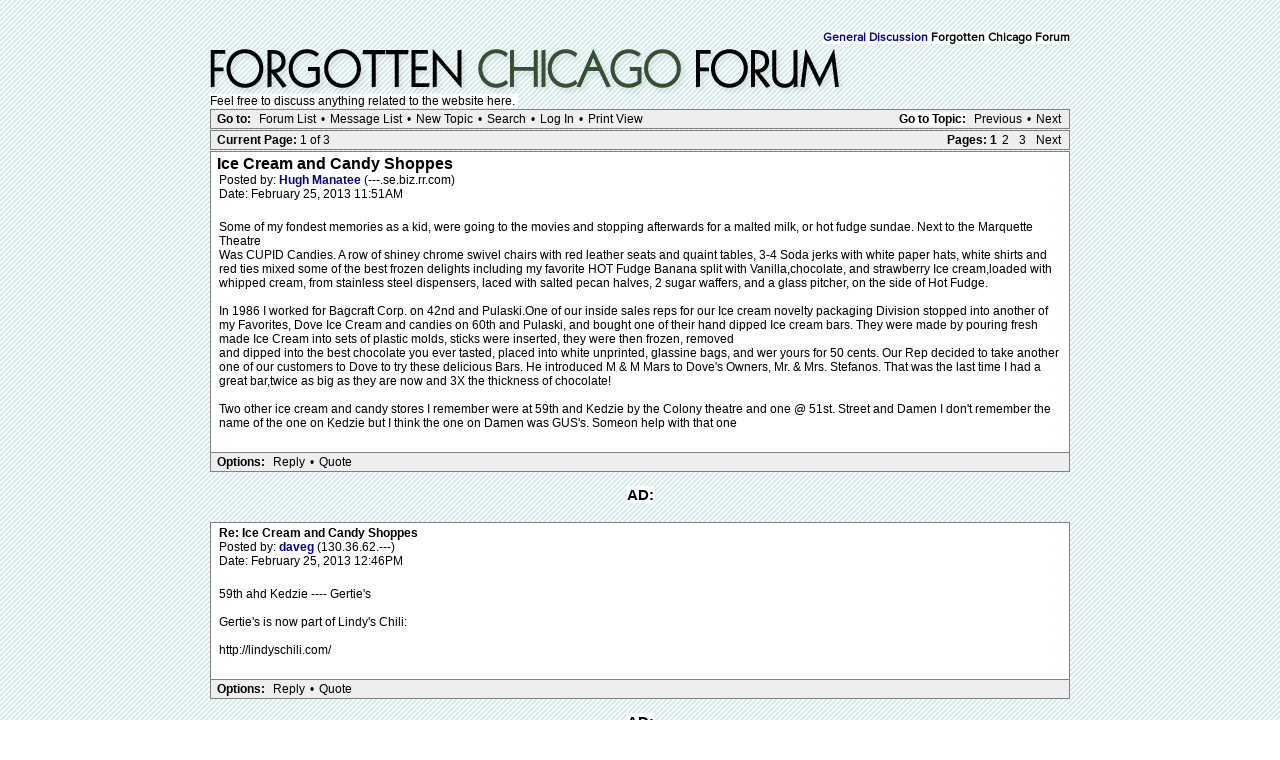

--- FILE ---
content_type: text/html; charset=UTF-8
request_url: http://forgottenchicago.com/forum/read.php?1,10283,10499
body_size: 37962
content:
<?xml version="1.0" encoding="UTF-8"?><!DOCTYPE html PUBLIC "-//W3C//DTD XHTML 1.0 Transitional//EN" "DTD/xhtml1-transitional.dtd">
<html lang="EN">
  <head>
  <div id="container">
    
      <link rel="stylesheet" type="text/css" href="http://forgottenchicago.com/forum/css.php?1,css" media="screen" />
      <link rel="stylesheet" type="text/css" href="http://forgottenchicago.com/forum/css.php?1,css_print" media="print" />
    

    
    
        <script type="text/javascript" src="http://forgottenchicago.com/forum/javascript.php?1"></script>
    
    
    
    <title>Ice Cream and Candy Shoppes</title>
    <style type="text/css">
#thumbBox {visibility:hidden;}
#thumbLoading {visibility:hidden;}
</style>

<script type="text/javascript">
/***********************************************************
 * This site uses "Image Thumbnail Viewer Script"
 * (c) Dynamic Drive (www.dynamicdrive.com)
 * This notice must stay intact for legal use.
 * Visit http://www.dynamicdrive.com/ for full source code
 ***********************************************************/
thumbnailviewer['defineLoading'] = '<img src="http://forgottenchicago.com/forum/mods/embed_images/viewers/dynadrive/code/loading.gif">&nbsp;&nbsp;Loading image ...';
thumbnailviewer['definefooter'] = '<div class="footerbar">Close X</div>';
thumbnailviewer['enableAnimation'] = true;
thumbnailviewer.createthumbBox();
</script>

    
  </head>
  <body onload="">
    <div align="center">
      <div class="PDDiv">
      
        
        <span class="PhorumTitleText PhorumLargeFont"><br>
          <span class="backgroundcolor"><br /><a href="http://forgottenchicago.com/forum/list.php?1">General Discussion</a>
          Forgotten Chicago Forum</span>
        </span>
        <a href="http://forgottenchicago.com/forum/index.php"><img src="http://www.forgottenchicago.com/forum/templates/classic/images/logo.png" alt="Explore Forgotten Chicago" title="Explore Forgotten Chicago" width="660" height="50" border="0" /></a>
        <br><span class="backgroundcolor">Feel free to discuss anything related to the website here.&nbsp;</span></div>
        
        <script>
if( _ctr.is_user()) _ctr.hide_ads();
</script>


  <div class="PhorumNavBlock" style="text-align: left;">
    <div style="float: right;">
      <span class="PhorumNavHeading"><span class="backgroundcolor">Go to Topic:</span></span>&nbsp;<a class="PhorumNavLink" href="http://forgottenchicago.com/forum/read.php?1,1428483195,newer">Previous</a>&bull;<a class="PhorumNavLink" href="http://forgottenchicago.com/forum/read.php?1,1428483195,older">Next</a>
    </div>
    <span class="PhorumNavHeading PhorumHeadingLeft">Go to:</span>&nbsp;<a class="PhorumNavLink" href="http://forgottenchicago.com/forum/index.php">Forum List</a>&bull;<a class="PhorumNavLink" href="http://forgottenchicago.com/forum/list.php?1">Message List</a>&bull;<a class="PhorumNavLink" href="http://forgottenchicago.com/forum/posting.php?1">New Topic</a>&bull;<a class="PhorumNavLink" href="http://forgottenchicago.com/forum/search.php?1">Search</a>&bull;<a class="PhorumNavLink" href="http://forgottenchicago.com/forum/login.php?1">Log In</a>&bull;<a class="PhorumNavLink" href="http://forgottenchicago.com/forum/read.php?1,10283,printview,page=1" target="_blank">Print View</a>
  </div>
  
    <div class="PhorumNavBlock" style="text-align: left;">
  
    <div style="float: right;">
      <span class="PhorumNavHeading">Pages:</span>&nbsp;<strong>1</strong><a class="PhorumNavLink" href="http://forgottenchicago.com/forum/read.php?1,10283,page=2">2</a><a class="PhorumNavLink" href="http://forgottenchicago.com/forum/read.php?1,10283,page=3">3</a><a class="PhorumNavLink" href="http://forgottenchicago.com/forum/read.php?1,10283,page=2">Next</a>
    </div>
  
  <span class="PhorumNavHeading PhorumHeadingLeft">Current Page: </span>1 of 3
</div>

  


  
  <div class="PhorumReadMessageBlock">
    
    <div class="PhorumStdBlock">
      
       
 <div class="PhorumReadBodySubject">Ice Cream and Candy Shoppes <span class="PhorumNewFlag"></span></div>
      
      <div class="PhorumReadBodyHead">Posted by:
        <strong>
          <a href="http://forgottenchicago.com/forum/profile.php?1,1334">
            Hugh Manatee
          </a>
        </strong> (---.se.biz.rr.com)</div>
      <div class="PhorumReadBodyHead">Date: February 25, 2013 11:51AM</div><br />
      <div class="PhorumReadBodyText">Some of my fondest memories as a kid, were going to the movies and stopping afterwards for a malted milk, or hot fudge sundae. Next to the Marquette Theatre<br />
Was CUPID Candies. A row of shiney chrome swivel chairs with red leather seats and quaint tables, 3-4 Soda jerks with white paper hats, white shirts and red ties mixed some of the best frozen delights including my favorite HOT Fudge Banana split with  Vanilla,chocolate, and strawberry Ice cream,loaded with whipped cream, from stainless steel dispensers, laced with salted pecan halves, 2 sugar waffers, and a glass pitcher, on the side of Hot Fudge.<br />
<br />
In 1986 I worked for Bagcraft Corp. on 42nd and Pulaski.One of our inside sales reps for our Ice cream novelty packaging Division stopped into another of my Favorites, Dove Ice Cream and candies on 60th and Pulaski, and bought one of their hand dipped Ice cream bars. They were made by pouring fresh made Ice Cream into sets of plastic molds, sticks were inserted, they were then frozen, removed<br />
and dipped into the best chocolate you ever tasted, placed into white unprinted, glassine bags, and wer yours for 50 cents. Our Rep decided to take another one of our customers to Dove to try these delicious Bars. He introduced M &amp; M Mars to Dove's Owners, Mr. &amp; Mrs. Stefanos. That was the last time I had a great bar,twice as big as they are now and 3X the thickness of chocolate!<br />
<br />
Two other ice cream and candy stores I remember were at 59th and Kedzie by the Colony theatre and one @ 51st. Street and Damen   I don't remember the name of the one on Kedzie but I think the one on Damen was GUS's.  Someon help with that one</div><br />
      
    </div>
    
    
      
      
      <div class="PhorumReadNavBlock" style="text-align: left;">
        <span class="PhorumNavHeading PhorumHeadingLeft">Options:</span>&nbsp;<a class="PhorumNavLink" href="http://forgottenchicago.com/forum/read.php?1,10283,10283#REPLY">Reply</a>&bull;<a class="PhorumNavLink" href="http://forgottenchicago.com/forum/read.php?1,10283,10283,quote=1#REPLY">Quote</a>
     
     </div>
     <br><center>
<div class="adtop"><center><span class="ad1"><span class="backgroundcolor">AD:</span></span><span class="backgroundcolor">
</span><br><br></center>
     

    
  </div>

  
    <a name="msg-10285"></a>
  
  <div class="PhorumReadMessageBlock">
    
    <div class="PhorumStdBlock">
      
      
        <div class="PhorumReadBodyHead"><strong>Re: Ice Cream and Candy Shoppes</strong> <span class="PhorumNewFlag"></span></div>
      
      <div class="PhorumReadBodyHead">Posted by:
        <strong>
          <a href="http://forgottenchicago.com/forum/profile.php?1,343">
            daveg
          </a>
        </strong> (130.36.62.---)</div>
      <div class="PhorumReadBodyHead">Date: February 25, 2013 12:46PM</div><br />
      <div class="PhorumReadBodyText">59th ahd Kedzie ---- Gertie's<br />
<br />
Gertie's is now part of Lindy's Chili:<br />
<br />
http://lindyschili.com/</div><br />
      
    </div>
    
    
      
      
      <div class="PhorumReadNavBlock" style="text-align: left;">
        <span class="PhorumNavHeading PhorumHeadingLeft">Options:</span>&nbsp;<a class="PhorumNavLink" href="http://forgottenchicago.com/forum/read.php?1,10283,10285#REPLY">Reply</a>&bull;<a class="PhorumNavLink" href="http://forgottenchicago.com/forum/read.php?1,10283,10285,quote=1#REPLY">Quote</a>
     
     </div>
     <br><center>
<div class="adtop"><center><span class="ad1"><span class="backgroundcolor">AD:</span></span><span class="backgroundcolor">
</span><br><br></center>
     

    
  </div>

  
    <a name="msg-10289"></a>
  
  <div class="PhorumReadMessageBlock">
    
    <div class="PhorumStdBlock">
      
      
        <div class="PhorumReadBodyHead"><strong>Re: Ice Cream and Candy Shoppes</strong> <span class="PhorumNewFlag"></span></div>
      
      <div class="PhorumReadBodyHead">Posted by:
        <strong>
          <a href="http://forgottenchicago.com/forum/profile.php?1,1334">
            Hugh Manatee
          </a>
        </strong> (---.se.biz.rr.com)</div>
      <div class="PhorumReadBodyHead">Date: February 25, 2013 02:01PM</div><br />
      <div class="PhorumReadBodyText">THANKs Daveg ! I drew a blank on that one but remember Now !  Thanks Again !<br />
Great Link Picture is just as I remembered.</div><br />
      
    </div>
    
    
      
      
      <div class="PhorumReadNavBlock" style="text-align: left;">
        <span class="PhorumNavHeading PhorumHeadingLeft">Options:</span>&nbsp;<a class="PhorumNavLink" href="http://forgottenchicago.com/forum/read.php?1,10283,10289#REPLY">Reply</a>&bull;<a class="PhorumNavLink" href="http://forgottenchicago.com/forum/read.php?1,10283,10289,quote=1#REPLY">Quote</a>
     
     </div>
     <br><center>
<div class="adtop"><center><span class="ad1"><span class="backgroundcolor">AD:</span></span><span class="backgroundcolor">
</span><br><br></center>
     

    
  </div>

  
    <a name="msg-10298"></a>
  
  <div class="PhorumReadMessageBlock">
    
    <div class="PhorumStdBlock">
      
      
        <div class="PhorumReadBodyHead"><strong>Re: Ice Cream and Candy Shoppes</strong> <span class="PhorumNewFlag"></span></div>
      
      <div class="PhorumReadBodyHead">Posted by:
        <strong>
          <a href="http://forgottenchicago.com/forum/profile.php?1,485">
            Diogenes9561
          </a>
        </strong> (---.res.bhn.net)</div>
      <div class="PhorumReadBodyHead">Date: February 25, 2013 09:46PM</div><br />
      <div class="PhorumReadBodyText">Being a North sider, I remember Andes Candies in the Lincoln Bank building at Lincoln, Damen, and Irving Park Road. Our family dentist was in the building and my Mom always got my sister and me each a chocolate shake at Andes if we behaved ourselves at the dentist (we always did). The air conditioning was always cold and the shakes were delicious.<br />
There was also the Roscoe Sweet Shop at Roscoe and Damen where the candies were handmade and the shakes were also great. The owner/proprietor was a grumpy looking little guy whom we all, ironically, called Smiley. A nice little neighborhood place, only a memory now.<br />
And, I also recall Ideal Candies on Clark near Belmont. The soda fountain was straight out of the past: polished marble, chromed soda dispensers, and wrought steel chairs. I think this just a memory, too, like the others. <br />
Nice memories, though.</div><br />
      
    </div>
    
    
      
      
      <div class="PhorumReadNavBlock" style="text-align: left;">
        <span class="PhorumNavHeading PhorumHeadingLeft">Options:</span>&nbsp;<a class="PhorumNavLink" href="http://forgottenchicago.com/forum/read.php?1,10283,10298#REPLY">Reply</a>&bull;<a class="PhorumNavLink" href="http://forgottenchicago.com/forum/read.php?1,10283,10298,quote=1#REPLY">Quote</a>
     
     </div>
     <br><center>
<div class="adtop"><center><span class="ad1"><span class="backgroundcolor">AD:</span></span><span class="backgroundcolor">
</span><br><br></center>
     

    
  </div>

  
    <a name="msg-10307"></a>
  
  <div class="PhorumReadMessageBlock">
    
    <div class="PhorumStdBlock">
      
      
        <div class="PhorumReadBodyHead"><strong>Re: Ice Cream and Candy Shoppes</strong> <span class="PhorumNewFlag"></span></div>
      
      <div class="PhorumReadBodyHead">Posted by:
        <strong>
          <a href="http://forgottenchicago.com/forum/profile.php?1,842">
            randoymwords
          </a>
        </strong> (---.lightspeed.cicril.sbcglobal.net)</div>
      <div class="PhorumReadBodyHead">Date: February 27, 2013 01:31AM</div><br />
      <div class="PhorumReadBodyText">There's a terazzo remnant of an Andes at Pulaski &amp; Lawrence. Does anyone remember going to that one?<br />
<br />
http://www.flickr.com/photos/randoymwords/5538106021/</div><br />
      
    </div>
    
    
      
      
      <div class="PhorumReadNavBlock" style="text-align: left;">
        <span class="PhorumNavHeading PhorumHeadingLeft">Options:</span>&nbsp;<a class="PhorumNavLink" href="http://forgottenchicago.com/forum/read.php?1,10283,10307#REPLY">Reply</a>&bull;<a class="PhorumNavLink" href="http://forgottenchicago.com/forum/read.php?1,10283,10307,quote=1#REPLY">Quote</a>
     
     </div>
     <br><center>
<div class="adtop"><center><span class="ad1"><span class="backgroundcolor">AD:</span></span><span class="backgroundcolor">
</span><br><br></center>
     

    
  </div>

  
    <a name="msg-10310"></a>
  
  <div class="PhorumReadMessageBlock">
    
    <div class="PhorumStdBlock">
      
      
        <div class="PhorumReadBodyHead"><strong>Re: Ice Cream and Candy Shoppes</strong> <span class="PhorumNewFlag"></span></div>
      
      <div class="PhorumReadBodyHead">Posted by:
        <strong>
          <a href="http://forgottenchicago.com/forum/profile.php?1,1615">
            bob1060
          </a>
        </strong> (130.36.62.---)</div>
      <div class="PhorumReadBodyHead">Date: February 27, 2013 09:19AM</div><br />
      <div class="PhorumReadBodyText">My grandparents lived a block away from Dove's on Pulaski.  Lot of great memories of going there.<br />
<br />
Anyone frequent Margie's (?) at Armitage/Milwaukee?  I keep wanting to stop in and see what it is like.</div><br />
      
    </div>
    
    
      
      
      <div class="PhorumReadNavBlock" style="text-align: left;">
        <span class="PhorumNavHeading PhorumHeadingLeft">Options:</span>&nbsp;<a class="PhorumNavLink" href="http://forgottenchicago.com/forum/read.php?1,10283,10310#REPLY">Reply</a>&bull;<a class="PhorumNavLink" href="http://forgottenchicago.com/forum/read.php?1,10283,10310,quote=1#REPLY">Quote</a>
     
     </div>
     <br><center>
<div class="adtop"><center><span class="ad1"><span class="backgroundcolor">AD:</span></span><span class="backgroundcolor">
</span><br><br></center>
     

    
  </div>

  
    <a name="msg-10382"></a>
  
  <div class="PhorumReadMessageBlock">
    
    <div class="PhorumStdBlock">
      
      
        <div class="PhorumReadBodyHead"><strong>Re: Ice Cream and Candy Shoppes</strong> <span class="PhorumNewFlag"></span></div>
      
      <div class="PhorumReadBodyHead">Posted by:
        <strong>
          <a href="http://forgottenchicago.com/forum/profile.php?1,1334">
            Hugh Manatee
          </a>
        </strong> (---.se.biz.rr.com)</div>
      <div class="PhorumReadBodyHead">Date: March 04, 2013 01:28PM</div><br />
      <div class="PhorumReadBodyText">HERE's another joint I'm sure someone will remember. Rainbow Cone on 92nd. and Western.. I just so happened to look them up and there will be a grand re-opening this Saturday 3/9/13. First 100 people get a free cone. Check out rainbowcones.com</div><br />
      
    </div>
    
    
      
      
      <div class="PhorumReadNavBlock" style="text-align: left;">
        <span class="PhorumNavHeading PhorumHeadingLeft">Options:</span>&nbsp;<a class="PhorumNavLink" href="http://forgottenchicago.com/forum/read.php?1,10283,10382#REPLY">Reply</a>&bull;<a class="PhorumNavLink" href="http://forgottenchicago.com/forum/read.php?1,10283,10382,quote=1#REPLY">Quote</a>
     
     </div>
     <br><center>
<div class="adtop"><center><span class="ad1"><span class="backgroundcolor">AD:</span></span><span class="backgroundcolor">
</span><br><br></center>
     

    
  </div>

  
    <a name="msg-10383"></a>
  
  <div class="PhorumReadMessageBlock">
    
    <div class="PhorumStdBlock">
      
      
        <div class="PhorumReadBodyHead"><strong>Re: Ice Cream and Candy Shoppes</strong> <span class="PhorumNewFlag"></span></div>
      
      <div class="PhorumReadBodyHead">Posted by:
        <strong>
          <a href="http://forgottenchicago.com/forum/profile.php?1,1615">
            bob1060
          </a>
        </strong> (130.36.62.---)</div>
      <div class="PhorumReadBodyHead">Date: March 04, 2013 01:41PM</div><br />
      <div class="PhorumReadBodyText">Haven't been to Rainbow since I lived out that wa.  A trip is needed!</div><br />
      
    </div>
    
    
      
      
      <div class="PhorumReadNavBlock" style="text-align: left;">
        <span class="PhorumNavHeading PhorumHeadingLeft">Options:</span>&nbsp;<a class="PhorumNavLink" href="http://forgottenchicago.com/forum/read.php?1,10283,10383#REPLY">Reply</a>&bull;<a class="PhorumNavLink" href="http://forgottenchicago.com/forum/read.php?1,10283,10383,quote=1#REPLY">Quote</a>
     
     </div>
     <br><center>
<div class="adtop"><center><span class="ad1"><span class="backgroundcolor">AD:</span></span><span class="backgroundcolor">
</span><br><br></center>
     

    
  </div>

  
    <a name="msg-10402"></a>
  
  <div class="PhorumReadMessageBlock">
    
    <div class="PhorumStdBlock">
      
      
        <div class="PhorumReadBodyHead"><strong>Re: Ice Cream and Candy Shoppes</strong> <span class="PhorumNewFlag"></span></div>
      
      <div class="PhorumReadBodyHead">Posted by:
        <strong>
          <a href="http://forgottenchicago.com/forum/profile.php?1,278">
            fleurblue
          </a>
        </strong> (---.proxy.aol.com)</div>
      <div class="PhorumReadBodyHead">Date: March 05, 2013 01:19AM</div><br />
      <div class="PhorumReadBodyText">There was an Andes at Pulaski and Milwaukee just across from the Milford Theater.  <br />
<br />
I remember my mom treating me to an ice cream confection at Andes called &quot;Lover's Delight.&quot;  It came in a very tall fluted glass.  There were several layers of colored syrup at the bottom with various flavors of ice cream on top.  <br />
<br />
Also, there was an Andes on one of the corners of Milwaukee, Diversey and Kimball.  My friend worked there during high school for approximately $.70/hour.  She gave us free ice cream and candy samples.<br />
<br />
I think there was Andes just off the Damen, Milwaukee, North intersection.</div><br />
      
    </div>
    
    
      
      
      <div class="PhorumReadNavBlock" style="text-align: left;">
        <span class="PhorumNavHeading PhorumHeadingLeft">Options:</span>&nbsp;<a class="PhorumNavLink" href="http://forgottenchicago.com/forum/read.php?1,10283,10402#REPLY">Reply</a>&bull;<a class="PhorumNavLink" href="http://forgottenchicago.com/forum/read.php?1,10283,10402,quote=1#REPLY">Quote</a>
     
     </div>
     <br><center>
<div class="adtop"><center><span class="ad1"><span class="backgroundcolor">AD:</span></span><span class="backgroundcolor">
</span><br><br></center>
     

    
  </div>

  
    <a name="msg-10487"></a>
  
  <div class="PhorumReadMessageBlock">
    
    <div class="PhorumStdBlock">
      
      
        <div class="PhorumReadBodyHead"><strong>Re: Ice Cream and Candy Shoppes</strong> <span class="PhorumNewFlag"></span></div>
      
      <div class="PhorumReadBodyHead">Posted by:
        <strong>
          <a href="http://forgottenchicago.com/forum/profile.php?1,195">
            Richard Stachowski
          </a>
        </strong> (---.hsd1.il.comcast.net)</div>
      <div class="PhorumReadBodyHead">Date: March 15, 2013 12:01PM</div><br />
      <div class="PhorumReadBodyText">[b]I worked at Rex TV at 60th and Pulaski acroos the street from Dove at that time and we would ger there bars.[/b]</div><br />
      
    </div>
    
    
      
      
      <div class="PhorumReadNavBlock" style="text-align: left;">
        <span class="PhorumNavHeading PhorumHeadingLeft">Options:</span>&nbsp;<a class="PhorumNavLink" href="http://forgottenchicago.com/forum/read.php?1,10283,10487#REPLY">Reply</a>&bull;<a class="PhorumNavLink" href="http://forgottenchicago.com/forum/read.php?1,10283,10487,quote=1#REPLY">Quote</a>
     
     </div>
     <br><center>
<div class="adtop"><center><span class="ad1"><span class="backgroundcolor">AD:</span></span><span class="backgroundcolor">
</span><br><br></center>
     

    
  </div>

  
    <a name="msg-10488"></a>
  
  <div class="PhorumReadMessageBlock">
    
    <div class="PhorumStdBlock">
      
      
        <div class="PhorumReadBodyHead"><strong>Re: Ice Cream and Candy Shoppes</strong> <span class="PhorumNewFlag"></span></div>
      
      <div class="PhorumReadBodyHead">Posted by:
        <strong>
          <a href="http://forgottenchicago.com/forum/profile.php?1,195">
            Richard Stachowski
          </a>
        </strong> (---.hsd1.il.comcast.net)</div>
      <div class="PhorumReadBodyHead">Date: March 15, 2013 12:04PM</div><br />
      <div class="PhorumReadBodyText">[b]%1st &amp; Damen was Minouso's before Gus took it over as a resturant. I grew up with Gus.[/b]</div><br />
      
    </div>
    
    
      
      
      <div class="PhorumReadNavBlock" style="text-align: left;">
        <span class="PhorumNavHeading PhorumHeadingLeft">Options:</span>&nbsp;<a class="PhorumNavLink" href="http://forgottenchicago.com/forum/read.php?1,10283,10488#REPLY">Reply</a>&bull;<a class="PhorumNavLink" href="http://forgottenchicago.com/forum/read.php?1,10283,10488,quote=1#REPLY">Quote</a>
     
     </div>
     <br><center>
<div class="adtop"><center><span class="ad1"><span class="backgroundcolor">AD:</span></span><span class="backgroundcolor">
</span><br><br></center>
     

    
  </div>

  
    <a name="msg-10489"></a>
  
  <div class="PhorumReadMessageBlock">
    
    <div class="PhorumStdBlock">
      
      
        <div class="PhorumReadBodyHead"><strong>Re: Ice Cream and Candy Shoppes</strong> <span class="PhorumNewFlag"></span></div>
      
      <div class="PhorumReadBodyHead">Posted by:
        <strong>
          <a href="http://forgottenchicago.com/forum/profile.php?1,1615">
            bob1060
          </a>
        </strong> (130.36.62.---)</div>
      <div class="PhorumReadBodyHead">Date: March 15, 2013 12:37PM</div><br />
      <div class="PhorumReadBodyText">Richard Stachowski Wrote:<br />
-------------------------------------------------------<br />
&gt; I worked at Rex TV at 60th and Pulaski acroos the<br />
&gt; street from Dove at that time and we would ger<br />
&gt; there bars.<br />
<br />
I remember Rex well!  It was our go-to spot for anything related to TV stuff.</div><br />
      
    </div>
    
    
      
      
      <div class="PhorumReadNavBlock" style="text-align: left;">
        <span class="PhorumNavHeading PhorumHeadingLeft">Options:</span>&nbsp;<a class="PhorumNavLink" href="http://forgottenchicago.com/forum/read.php?1,10283,10489#REPLY">Reply</a>&bull;<a class="PhorumNavLink" href="http://forgottenchicago.com/forum/read.php?1,10283,10489,quote=1#REPLY">Quote</a>
     
     </div>
     <br><center>
<div class="adtop"><center><span class="ad1"><span class="backgroundcolor">AD:</span></span><span class="backgroundcolor">
</span><br><br></center>
     

    
  </div>

  
    <a name="msg-10493"></a>
  
  <div class="PhorumReadMessageBlock">
    
    <div class="PhorumStdBlock">
      
      
        <div class="PhorumReadBodyHead"><strong>Re: Ice Cream and Candy Shoppes</strong> <span class="PhorumNewFlag"></span></div>
      
      <div class="PhorumReadBodyHead">Posted by:
        <strong>
          <a href="http://forgottenchicago.com/forum/profile.php?1,1334">
            Hugh Manatee
          </a>
        </strong> (---.se.biz.rr.com)</div>
      <div class="PhorumReadBodyHead">Date: March 15, 2013 01:12PM</div><br />
      <div class="PhorumReadBodyText">bob1060<br />
Do you remember Uncle Mitch's Diner @ 61st and Pulaski, or the old Funeral Parlor on the West side of Pulaski; there was a Bar in the front, I remember an old man fishing in the street while it was raining and Pulaski was being Widened. Had to be around 1961 or so. That kinda strayed from the Ice Cream Topic so I will add another The Light House On Ogden &amp; First Ave. Best Custard Ever.</div><br />
      
    </div>
    
    
      
      
      <div class="PhorumReadNavBlock" style="text-align: left;">
        <span class="PhorumNavHeading PhorumHeadingLeft">Options:</span>&nbsp;<a class="PhorumNavLink" href="http://forgottenchicago.com/forum/read.php?1,10283,10493#REPLY">Reply</a>&bull;<a class="PhorumNavLink" href="http://forgottenchicago.com/forum/read.php?1,10283,10493,quote=1#REPLY">Quote</a>
     
     </div>
     <br><center>
<div class="adtop"><center><span class="ad1"><span class="backgroundcolor">AD:</span></span><span class="backgroundcolor">
</span><br><br></center>
     

    
  </div>

  
    <a name="msg-10494"></a>
  
  <div class="PhorumReadMessageBlock">
    
    <div class="PhorumStdBlock">
      
      
        <div class="PhorumReadBodyHead"><strong>Re: Ice Cream and Candy Shoppes</strong> <span class="PhorumNewFlag"></span></div>
      
      <div class="PhorumReadBodyHead">Posted by:
        <strong>
          <a href="http://forgottenchicago.com/forum/profile.php?1,1615">
            bob1060
          </a>
        </strong> (130.36.62.---)</div>
      <div class="PhorumReadBodyHead">Date: March 15, 2013 01:32PM</div><br />
      <div class="PhorumReadBodyText">Hugh<br />
<br />
I vaguely recall the diner, but I know we never ate there.  No recollection at all on the funeral parlor or bar.  That is an odd combination!  Classic south side!  I do recall a bar, maybe, that looked like a lighthouse or something along those lines...west side of street, maybe b/w 63rd &amp; 59th somewhere?</div><br />
      
    </div>
    
    
      
      
      <div class="PhorumReadNavBlock" style="text-align: left;">
        <span class="PhorumNavHeading PhorumHeadingLeft">Options:</span>&nbsp;<a class="PhorumNavLink" href="http://forgottenchicago.com/forum/read.php?1,10283,10494#REPLY">Reply</a>&bull;<a class="PhorumNavLink" href="http://forgottenchicago.com/forum/read.php?1,10283,10494,quote=1#REPLY">Quote</a>
     
     </div>
     <br><center>
<div class="adtop"><center><span class="ad1"><span class="backgroundcolor">AD:</span></span><span class="backgroundcolor">
</span><br><br></center>
     

    
  </div>

  
    <a name="msg-10495"></a>
  
  <div class="PhorumReadMessageBlock">
    
    <div class="PhorumStdBlock">
      
      
        <div class="PhorumReadBodyHead"><strong>Re: Ice Cream and Candy Shoppes</strong> <span class="PhorumNewFlag"></span></div>
      
      <div class="PhorumReadBodyHead">Posted by:
        <strong>
          <a href="http://forgottenchicago.com/forum/profile.php?1,1334">
            Hugh Manatee
          </a>
        </strong> (---.se.biz.rr.com)</div>
      <div class="PhorumReadBodyHead">Date: March 15, 2013 02:11PM</div><br />
      <div class="PhorumReadBodyText">That's the place. Next to it was a side walk to the funeral Parlor, wierd but true.I think the name was Golic's or something like that.</div><br />
      
    </div>
    
    
      
      
      <div class="PhorumReadNavBlock" style="text-align: left;">
        <span class="PhorumNavHeading PhorumHeadingLeft">Options:</span>&nbsp;<a class="PhorumNavLink" href="http://forgottenchicago.com/forum/read.php?1,10283,10495#REPLY">Reply</a>&bull;<a class="PhorumNavLink" href="http://forgottenchicago.com/forum/read.php?1,10283,10495,quote=1#REPLY">Quote</a>
     
     </div>
     <br><center>
<div class="adtop"><center><span class="ad1"><span class="backgroundcolor">AD:</span></span><span class="backgroundcolor">
</span><br><br></center>
     

    
  </div>

  
    <a name="msg-10499"></a>
  
  <div class="PhorumReadMessageBlock">
    
    <div class="PhorumStdBlock">
      
      
        <div class="PhorumReadBodyHead"><strong>Re: Ice Cream and Candy Shoppes</strong> <span class="PhorumNewFlag"></span></div>
      
      <div class="PhorumReadBodyHead">Posted by:
        <strong>
          <a href="http://forgottenchicago.com/forum/profile.php?1,1112">
            Lance Grey
          </a>
        </strong> (---.hsd1.il.comcast.net)</div>
      <div class="PhorumReadBodyHead">Date: March 15, 2013 04:00PM</div><br />
      <div class="PhorumReadBodyText">Another Northside favorite was Colonial Ice Cream, on the SW corner of Southport @ Fullerton.<br />
Kiddie-corner from the huge Milwaukee Road office bldg.<br />
<br />
Colonial's address was probably 1401 W. Fullerton. Its been demolished and replaced by a Burger King.</div><br />
      
    </div>
    
    
      
      
      <div class="PhorumReadNavBlock" style="text-align: left;">
        <span class="PhorumNavHeading PhorumHeadingLeft">Options:</span>&nbsp;<a class="PhorumNavLink" href="http://forgottenchicago.com/forum/read.php?1,10283,10499#REPLY">Reply</a>&bull;<a class="PhorumNavLink" href="http://forgottenchicago.com/forum/read.php?1,10283,10499,quote=1#REPLY">Quote</a>
     
     </div>
     <br><center>
<div class="adtop"><center><span class="ad1"><span class="backgroundcolor">AD:</span></span><span class="backgroundcolor">
</span><br><br></center>
     

    
  </div>

  
    <a name="msg-10513"></a>
  
  <div class="PhorumReadMessageBlock">
    
    <div class="PhorumStdBlock">
      
      
        <div class="PhorumReadBodyHead"><strong>Re: Ice Cream and Candy Shoppes</strong> <span class="PhorumNewFlag"></span></div>
      
      <div class="PhorumReadBodyHead">Posted by:
        <strong>
          <a href="http://forgottenchicago.com/forum/profile.php?1,703">
            jak378
          </a>
        </strong> (---.hsd1.fl.comcast.net)</div>
      <div class="PhorumReadBodyHead">Date: March 16, 2013 01:40PM</div><br />
      <div class="PhorumReadBodyText">The place that I remember having the best ice cream and hot fudge was at 55th and Ashland, next to the Boulevard Movie Theater, later becoming the Boulevard Ballroom.  To the best of my knowledge, the candy/ice cream shop had no name, at least there was no sign with a name,  We simply called it &quot;The Greek's.&quot;  Since it was right next to the movie theater, maybe its official name was also the Boulevard.</div><br />
      
    </div>
    
    
      
      
      <div class="PhorumReadNavBlock" style="text-align: left;">
        <span class="PhorumNavHeading PhorumHeadingLeft">Options:</span>&nbsp;<a class="PhorumNavLink" href="http://forgottenchicago.com/forum/read.php?1,10283,10513#REPLY">Reply</a>&bull;<a class="PhorumNavLink" href="http://forgottenchicago.com/forum/read.php?1,10283,10513,quote=1#REPLY">Quote</a>
     
     </div>
     <br><center>
<div class="adtop"><center><span class="ad1"><span class="backgroundcolor">AD:</span></span><span class="backgroundcolor">
</span><br><br></center>
     

    
  </div>

  
    <a name="msg-10537"></a>
  
  <div class="PhorumReadMessageBlock">
    
    <div class="PhorumStdBlock">
      
      
        <div class="PhorumReadBodyHead"><strong>Re: Ice Cream and Candy Shoppes</strong> <span class="PhorumNewFlag"></span></div>
      
      <div class="PhorumReadBodyHead">Posted by:
        <strong>
          <a href="http://forgottenchicago.com/forum/profile.php?1,1615">
            bob1060
          </a>
        </strong> (130.36.62.---)</div>
      <div class="PhorumReadBodyHead">Date: March 19, 2013 11:20AM</div><br />
      <div class="PhorumReadBodyText">Hugh Manatee Wrote:<br />
-------------------------------------------------------<br />
&gt; That's the place. Next to it was a side walk to<br />
&gt; the funeral Parlor, wierd but true.I think the<br />
&gt; name was Golic's or something like that.<br />
<br />
<br />
Ha!  All the times we drove past, I had no idea!</div><br />
      
    </div>
    
    
      
      
      <div class="PhorumReadNavBlock" style="text-align: left;">
        <span class="PhorumNavHeading PhorumHeadingLeft">Options:</span>&nbsp;<a class="PhorumNavLink" href="http://forgottenchicago.com/forum/read.php?1,10283,10537#REPLY">Reply</a>&bull;<a class="PhorumNavLink" href="http://forgottenchicago.com/forum/read.php?1,10283,10537,quote=1#REPLY">Quote</a>
     
     </div>
     <br><center>
<div class="adtop"><center><span class="ad1"><span class="backgroundcolor">AD:</span></span><span class="backgroundcolor">
</span><br><br></center>
     

    
  </div>

  
    <a name="msg-10538"></a>
  
  <div class="PhorumReadMessageBlock">
    
    <div class="PhorumStdBlock">
      
      
        <div class="PhorumReadBodyHead"><strong>Re: Ice Cream and Candy Shoppes</strong> <span class="PhorumNewFlag"></span></div>
      
      <div class="PhorumReadBodyHead">Posted by:
        <strong>
          <a href="http://forgottenchicago.com/forum/profile.php?1,1605">
            hawks24
          </a>
        </strong> (144.74.134.---)</div>
      <div class="PhorumReadBodyHead">Date: March 19, 2013 04:19PM</div><br />
      <div class="PhorumReadBodyText">There was a place at 75th and Cicero.   In the Ford City Parking lot.<br />
They were big about singing about birthdays.   A very old-time feel.   Maybe 30 - 40 years ago.<br />
<br />
Can anyone name it?</div><br />
      
    </div>
    
    
      
      
      <div class="PhorumReadNavBlock" style="text-align: left;">
        <span class="PhorumNavHeading PhorumHeadingLeft">Options:</span>&nbsp;<a class="PhorumNavLink" href="http://forgottenchicago.com/forum/read.php?1,10283,10538#REPLY">Reply</a>&bull;<a class="PhorumNavLink" href="http://forgottenchicago.com/forum/read.php?1,10283,10538,quote=1#REPLY">Quote</a>
     
     </div>
     <br><center>
<div class="adtop"><center><span class="ad1"><span class="backgroundcolor">AD:</span></span><span class="backgroundcolor">
</span><br><br></center>
     

    
  </div>

  
    <a name="msg-10542"></a>
  
  <div class="PhorumReadMessageBlock">
    
    <div class="PhorumStdBlock">
      
      
        <div class="PhorumReadBodyHead"><strong>Re: Ice Cream and Candy Shoppes</strong> <span class="PhorumNewFlag"></span></div>
      
      <div class="PhorumReadBodyHead">Posted by:
        <strong>
          <a href="http://forgottenchicago.com/forum/profile.php?1,525">
            Chipast
          </a>
        </strong> (---.hsd1.il.comcast.net)</div>
      <div class="PhorumReadBodyHead">Date: March 19, 2013 08:26PM</div><br />
      <div class="PhorumReadBodyText">hawks24 Wrote:<br />
-------------------------------------------------------<br />
&gt; There was a place at 75th and Cicero.   In the<br />
&gt; Ford City Parking lot.<br />
&gt; They were big about singing about birthdays.   A<br />
&gt; very old-time feel.   Maybe 30 - 40 years ago.<br />
&gt; <br />
&gt; Can anyone name it?<br />
<br />
<br />
Farrell's, And it's actually a National franchise.</div><br />
      
    </div>
    
    
      
      
      <div class="PhorumReadNavBlock" style="text-align: left;">
        <span class="PhorumNavHeading PhorumHeadingLeft">Options:</span>&nbsp;<a class="PhorumNavLink" href="http://forgottenchicago.com/forum/read.php?1,10283,10542#REPLY">Reply</a>&bull;<a class="PhorumNavLink" href="http://forgottenchicago.com/forum/read.php?1,10283,10542,quote=1#REPLY">Quote</a>
     
     </div>
     <br><center>
<div class="adtop"><center><span class="ad1"><span class="backgroundcolor">AD:</span></span><span class="backgroundcolor">
</span><br><br></center>
     

    
  </div>


  
    <div class="PhorumNavBlock" style="text-align: left;">
  
    <div style="float: right;">
      <span class="PhorumNavHeading">Pages:</span>&nbsp;<strong>1</strong><a class="PhorumNavLink" href="http://forgottenchicago.com/forum/read.php?1,10283,page=2">2</a><a class="PhorumNavLink" href="http://forgottenchicago.com/forum/read.php?1,10283,page=3">3</a><a class="PhorumNavLink" href="http://forgottenchicago.com/forum/read.php?1,10283,page=2">Next</a>
    </div>
  
  <span class="PhorumNavHeading PhorumHeadingLeft">Current Page: </span>1 of 3
</div>

  
  <br /><br />
  


        <div class="PhorumFooterPlug" align="center">
			
        </div>
      </div>
    </div>
 <script src="http://www.google-analytics.com/urchin.js" type="text/javascript">
</script>
<script type="text/javascript">
_uacct = "UA-1022952-1";
urchinTracker();
</script> </body>
<center><p><table class="footlinx" cellspacing="15px">
<center>
<a href="/">Home</a> | <a href="/columns/">Columns</a> | <a href="/articles/">Articles</a> | <a href="/features/">Features</a> | <a href="/resources/research-links/research-links/">Links</a> | <a href="/forum/" target="parent2">Forum</a> | <a href="/about/mission-statement/">Mission Statement</a> | <a href="/about/staff/staff/">Staff</a> | <a href="/about/media-and-press/media-press/">Media & Press</a> | <a href="/resources/maps/">Maps</a> | <a href="/about/faq/faq/">FAQ</a> | <a href="/about/contact/contact-forgotten-chicago/">Contact</a><br/><p/>


<a href="http://www.twitter.com/forgottenchi"><img width="20px" src="/wp-content/themes/fctheme/images/tw.png"></a>
<a href="http://www.flickr.com/groups/forgottenchicago/pool/with/2401660025/"><img width="20px" src="/wp-content/themes/fctheme/images/fl.png"></a>
<a href="http://www.facebook.com/group.php?gid=17220794519"><img width="20px" src="/wp-content/themes/fctheme/images/fb.png"></a>
</center>
<br/>
</center></p>
<script src="http://ajax.googleapis.com/ajax/libs/jquery/1.6.1/jquery.min.js" type="text/javascript"></script>
<script src="//static.getclicky.com/js" type="text/javascript"></script>
<script type="text/javascript">try{ clicky.init(96515); }catch(e){}</script>
<noscript><p><img alt="Clicky" width="1" height="1" src="//in.getclicky.com/96515ns.gif" /></p></noscript>




</div>


</html>
